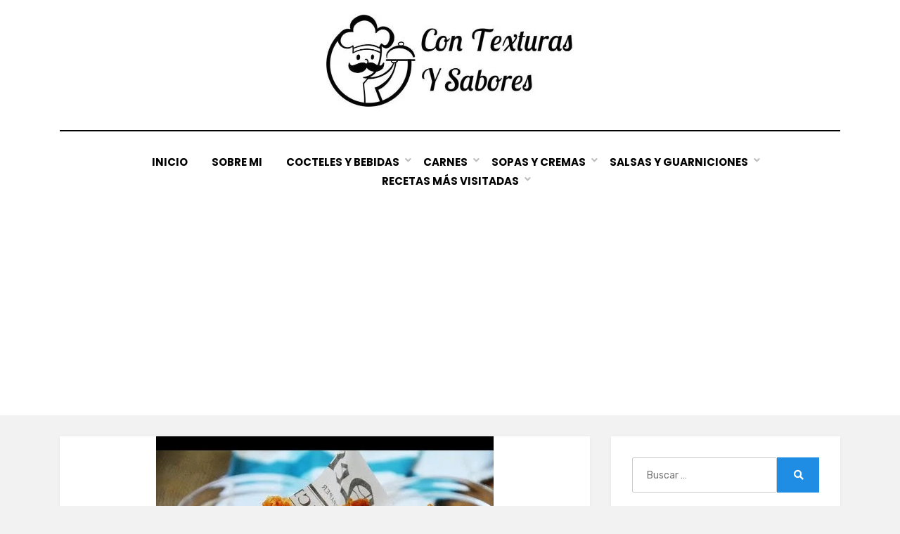

--- FILE ---
content_type: text/html; charset=UTF-8
request_url: https://contexturasysabores.es/aves/receta-de-fingers-de-pollo-crujientes/
body_size: 21415
content:
<!DOCTYPE html>
<html lang="es" prefix="og: https://ogp.me/ns#">
<head>
<meta charset="UTF-8">
<meta name="viewport" content="width=device-width, initial-scale=1.0">
<link rel="profile" href="http://gmpg.org/xfn/11">

<!-- Optimización para motores de búsqueda de Rank Math -  https://rankmath.com/ -->
<title>▷ Receta de Fingers de pollo crujientes | Actualizado enero 2026</title>
<meta name="description" content="➤ Receta de Fingers de pollo crujientes Las hamburguesas de pollo fritas crujientes son un plato básico que encantará a toda la familia. Obtén todos mis"/>
<meta name="robots" content="follow, index, max-snippet:-1, max-video-preview:-1, max-image-preview:large"/>
<link rel="canonical" href="https://contexturasysabores.es/aves/receta-de-fingers-de-pollo-crujientes/" />
<meta property="og:locale" content="es_ES" />
<meta property="og:type" content="article" />
<meta property="og:title" content="▷ Receta de Fingers de pollo crujientes | Actualizado enero 2026" />
<meta property="og:description" content="➤ Receta de Fingers de pollo crujientes Las hamburguesas de pollo fritas crujientes son un plato básico que encantará a toda la familia. Obtén todos mis" />
<meta property="og:url" content="https://contexturasysabores.es/aves/receta-de-fingers-de-pollo-crujientes/" />
<meta property="og:site_name" content="Contexturas y sabores" />
<meta property="article:section" content="Aves" />
<meta property="og:image" content="https://contexturasysabores.es/wp-content/uploads/2024/05/receta-de-fingers-de-pollo-crujientes-Irm5hgAjGtU.jpg" />
<meta property="og:image:secure_url" content="https://contexturasysabores.es/wp-content/uploads/2024/05/receta-de-fingers-de-pollo-crujientes-Irm5hgAjGtU.jpg" />
<meta property="og:image:width" content="480" />
<meta property="og:image:height" content="360" />
<meta property="og:image:alt" content="Receta de Fingers de pollo crujientes" />
<meta property="og:image:type" content="image/jpeg" />
<meta name="twitter:card" content="summary_large_image" />
<meta name="twitter:title" content="▷ Receta de Fingers de pollo crujientes | Actualizado enero 2026" />
<meta name="twitter:description" content="➤ Receta de Fingers de pollo crujientes Las hamburguesas de pollo fritas crujientes son un plato básico que encantará a toda la familia. Obtén todos mis" />
<meta name="twitter:image" content="https://contexturasysabores.es/wp-content/uploads/2024/05/receta-de-fingers-de-pollo-crujientes-Irm5hgAjGtU.jpg" />
<meta name="twitter:label1" content="Escrito por" />
<meta name="twitter:data1" content="María González" />
<meta name="twitter:label2" content="Tiempo de lectura" />
<meta name="twitter:data2" content="5 minutos" />
<!-- /Plugin Rank Math WordPress SEO -->

<link rel='dns-prefetch' href='//fonts.googleapis.com' />
<link rel="alternate" type="application/rss+xml" title="Contextura y sabores &raquo; Feed" href="https://contexturasysabores.es/feed/" />
<link rel="alternate" type="application/rss+xml" title="Contextura y sabores &raquo; Feed de los comentarios" href="https://contexturasysabores.es/comments/feed/" />
<link rel="alternate" title="oEmbed (JSON)" type="application/json+oembed" href="https://contexturasysabores.es/wp-json/oembed/1.0/embed?url=https%3A%2F%2Fcontexturasysabores.es%2Faves%2Freceta-de-fingers-de-pollo-crujientes%2F" />
<link rel="alternate" title="oEmbed (XML)" type="text/xml+oembed" href="https://contexturasysabores.es/wp-json/oembed/1.0/embed?url=https%3A%2F%2Fcontexturasysabores.es%2Faves%2Freceta-de-fingers-de-pollo-crujientes%2F&#038;format=xml" />
<style id='wp-img-auto-sizes-contain-inline-css' type='text/css'>
img:is([sizes=auto i],[sizes^="auto," i]){contain-intrinsic-size:3000px 1500px}
/*# sourceURL=wp-img-auto-sizes-contain-inline-css */
</style>
<style id='wp-emoji-styles-inline-css' type='text/css'>

	img.wp-smiley, img.emoji {
		display: inline !important;
		border: none !important;
		box-shadow: none !important;
		height: 1em !important;
		width: 1em !important;
		margin: 0 0.07em !important;
		vertical-align: -0.1em !important;
		background: none !important;
		padding: 0 !important;
	}
/*# sourceURL=wp-emoji-styles-inline-css */
</style>
<style id='wp-block-library-inline-css' type='text/css'>
:root{--wp-block-synced-color:#7a00df;--wp-block-synced-color--rgb:122,0,223;--wp-bound-block-color:var(--wp-block-synced-color);--wp-editor-canvas-background:#ddd;--wp-admin-theme-color:#007cba;--wp-admin-theme-color--rgb:0,124,186;--wp-admin-theme-color-darker-10:#006ba1;--wp-admin-theme-color-darker-10--rgb:0,107,160.5;--wp-admin-theme-color-darker-20:#005a87;--wp-admin-theme-color-darker-20--rgb:0,90,135;--wp-admin-border-width-focus:2px}@media (min-resolution:192dpi){:root{--wp-admin-border-width-focus:1.5px}}.wp-element-button{cursor:pointer}:root .has-very-light-gray-background-color{background-color:#eee}:root .has-very-dark-gray-background-color{background-color:#313131}:root .has-very-light-gray-color{color:#eee}:root .has-very-dark-gray-color{color:#313131}:root .has-vivid-green-cyan-to-vivid-cyan-blue-gradient-background{background:linear-gradient(135deg,#00d084,#0693e3)}:root .has-purple-crush-gradient-background{background:linear-gradient(135deg,#34e2e4,#4721fb 50%,#ab1dfe)}:root .has-hazy-dawn-gradient-background{background:linear-gradient(135deg,#faaca8,#dad0ec)}:root .has-subdued-olive-gradient-background{background:linear-gradient(135deg,#fafae1,#67a671)}:root .has-atomic-cream-gradient-background{background:linear-gradient(135deg,#fdd79a,#004a59)}:root .has-nightshade-gradient-background{background:linear-gradient(135deg,#330968,#31cdcf)}:root .has-midnight-gradient-background{background:linear-gradient(135deg,#020381,#2874fc)}:root{--wp--preset--font-size--normal:16px;--wp--preset--font-size--huge:42px}.has-regular-font-size{font-size:1em}.has-larger-font-size{font-size:2.625em}.has-normal-font-size{font-size:var(--wp--preset--font-size--normal)}.has-huge-font-size{font-size:var(--wp--preset--font-size--huge)}.has-text-align-center{text-align:center}.has-text-align-left{text-align:left}.has-text-align-right{text-align:right}.has-fit-text{white-space:nowrap!important}#end-resizable-editor-section{display:none}.aligncenter{clear:both}.items-justified-left{justify-content:flex-start}.items-justified-center{justify-content:center}.items-justified-right{justify-content:flex-end}.items-justified-space-between{justify-content:space-between}.screen-reader-text{border:0;clip-path:inset(50%);height:1px;margin:-1px;overflow:hidden;padding:0;position:absolute;width:1px;word-wrap:normal!important}.screen-reader-text:focus{background-color:#ddd;clip-path:none;color:#444;display:block;font-size:1em;height:auto;left:5px;line-height:normal;padding:15px 23px 14px;text-decoration:none;top:5px;width:auto;z-index:100000}html :where(.has-border-color){border-style:solid}html :where([style*=border-top-color]){border-top-style:solid}html :where([style*=border-right-color]){border-right-style:solid}html :where([style*=border-bottom-color]){border-bottom-style:solid}html :where([style*=border-left-color]){border-left-style:solid}html :where([style*=border-width]){border-style:solid}html :where([style*=border-top-width]){border-top-style:solid}html :where([style*=border-right-width]){border-right-style:solid}html :where([style*=border-bottom-width]){border-bottom-style:solid}html :where([style*=border-left-width]){border-left-style:solid}html :where(img[class*=wp-image-]){height:auto;max-width:100%}:where(figure){margin:0 0 1em}html :where(.is-position-sticky){--wp-admin--admin-bar--position-offset:var(--wp-admin--admin-bar--height,0px)}@media screen and (max-width:600px){html :where(.is-position-sticky){--wp-admin--admin-bar--position-offset:0px}}

/*# sourceURL=wp-block-library-inline-css */
</style><style id='global-styles-inline-css' type='text/css'>
:root{--wp--preset--aspect-ratio--square: 1;--wp--preset--aspect-ratio--4-3: 4/3;--wp--preset--aspect-ratio--3-4: 3/4;--wp--preset--aspect-ratio--3-2: 3/2;--wp--preset--aspect-ratio--2-3: 2/3;--wp--preset--aspect-ratio--16-9: 16/9;--wp--preset--aspect-ratio--9-16: 9/16;--wp--preset--color--black: #000000;--wp--preset--color--cyan-bluish-gray: #abb8c3;--wp--preset--color--white: #ffffff;--wp--preset--color--pale-pink: #f78da7;--wp--preset--color--vivid-red: #cf2e2e;--wp--preset--color--luminous-vivid-orange: #ff6900;--wp--preset--color--luminous-vivid-amber: #fcb900;--wp--preset--color--light-green-cyan: #7bdcb5;--wp--preset--color--vivid-green-cyan: #00d084;--wp--preset--color--pale-cyan-blue: #8ed1fc;--wp--preset--color--vivid-cyan-blue: #0693e3;--wp--preset--color--vivid-purple: #9b51e0;--wp--preset--gradient--vivid-cyan-blue-to-vivid-purple: linear-gradient(135deg,rgb(6,147,227) 0%,rgb(155,81,224) 100%);--wp--preset--gradient--light-green-cyan-to-vivid-green-cyan: linear-gradient(135deg,rgb(122,220,180) 0%,rgb(0,208,130) 100%);--wp--preset--gradient--luminous-vivid-amber-to-luminous-vivid-orange: linear-gradient(135deg,rgb(252,185,0) 0%,rgb(255,105,0) 100%);--wp--preset--gradient--luminous-vivid-orange-to-vivid-red: linear-gradient(135deg,rgb(255,105,0) 0%,rgb(207,46,46) 100%);--wp--preset--gradient--very-light-gray-to-cyan-bluish-gray: linear-gradient(135deg,rgb(238,238,238) 0%,rgb(169,184,195) 100%);--wp--preset--gradient--cool-to-warm-spectrum: linear-gradient(135deg,rgb(74,234,220) 0%,rgb(151,120,209) 20%,rgb(207,42,186) 40%,rgb(238,44,130) 60%,rgb(251,105,98) 80%,rgb(254,248,76) 100%);--wp--preset--gradient--blush-light-purple: linear-gradient(135deg,rgb(255,206,236) 0%,rgb(152,150,240) 100%);--wp--preset--gradient--blush-bordeaux: linear-gradient(135deg,rgb(254,205,165) 0%,rgb(254,45,45) 50%,rgb(107,0,62) 100%);--wp--preset--gradient--luminous-dusk: linear-gradient(135deg,rgb(255,203,112) 0%,rgb(199,81,192) 50%,rgb(65,88,208) 100%);--wp--preset--gradient--pale-ocean: linear-gradient(135deg,rgb(255,245,203) 0%,rgb(182,227,212) 50%,rgb(51,167,181) 100%);--wp--preset--gradient--electric-grass: linear-gradient(135deg,rgb(202,248,128) 0%,rgb(113,206,126) 100%);--wp--preset--gradient--midnight: linear-gradient(135deg,rgb(2,3,129) 0%,rgb(40,116,252) 100%);--wp--preset--font-size--small: 13px;--wp--preset--font-size--medium: 20px;--wp--preset--font-size--large: 36px;--wp--preset--font-size--x-large: 42px;--wp--preset--spacing--20: 0.44rem;--wp--preset--spacing--30: 0.67rem;--wp--preset--spacing--40: 1rem;--wp--preset--spacing--50: 1.5rem;--wp--preset--spacing--60: 2.25rem;--wp--preset--spacing--70: 3.38rem;--wp--preset--spacing--80: 5.06rem;--wp--preset--shadow--natural: 6px 6px 9px rgba(0, 0, 0, 0.2);--wp--preset--shadow--deep: 12px 12px 50px rgba(0, 0, 0, 0.4);--wp--preset--shadow--sharp: 6px 6px 0px rgba(0, 0, 0, 0.2);--wp--preset--shadow--outlined: 6px 6px 0px -3px rgb(255, 255, 255), 6px 6px rgb(0, 0, 0);--wp--preset--shadow--crisp: 6px 6px 0px rgb(0, 0, 0);}:where(.is-layout-flex){gap: 0.5em;}:where(.is-layout-grid){gap: 0.5em;}body .is-layout-flex{display: flex;}.is-layout-flex{flex-wrap: wrap;align-items: center;}.is-layout-flex > :is(*, div){margin: 0;}body .is-layout-grid{display: grid;}.is-layout-grid > :is(*, div){margin: 0;}:where(.wp-block-columns.is-layout-flex){gap: 2em;}:where(.wp-block-columns.is-layout-grid){gap: 2em;}:where(.wp-block-post-template.is-layout-flex){gap: 1.25em;}:where(.wp-block-post-template.is-layout-grid){gap: 1.25em;}.has-black-color{color: var(--wp--preset--color--black) !important;}.has-cyan-bluish-gray-color{color: var(--wp--preset--color--cyan-bluish-gray) !important;}.has-white-color{color: var(--wp--preset--color--white) !important;}.has-pale-pink-color{color: var(--wp--preset--color--pale-pink) !important;}.has-vivid-red-color{color: var(--wp--preset--color--vivid-red) !important;}.has-luminous-vivid-orange-color{color: var(--wp--preset--color--luminous-vivid-orange) !important;}.has-luminous-vivid-amber-color{color: var(--wp--preset--color--luminous-vivid-amber) !important;}.has-light-green-cyan-color{color: var(--wp--preset--color--light-green-cyan) !important;}.has-vivid-green-cyan-color{color: var(--wp--preset--color--vivid-green-cyan) !important;}.has-pale-cyan-blue-color{color: var(--wp--preset--color--pale-cyan-blue) !important;}.has-vivid-cyan-blue-color{color: var(--wp--preset--color--vivid-cyan-blue) !important;}.has-vivid-purple-color{color: var(--wp--preset--color--vivid-purple) !important;}.has-black-background-color{background-color: var(--wp--preset--color--black) !important;}.has-cyan-bluish-gray-background-color{background-color: var(--wp--preset--color--cyan-bluish-gray) !important;}.has-white-background-color{background-color: var(--wp--preset--color--white) !important;}.has-pale-pink-background-color{background-color: var(--wp--preset--color--pale-pink) !important;}.has-vivid-red-background-color{background-color: var(--wp--preset--color--vivid-red) !important;}.has-luminous-vivid-orange-background-color{background-color: var(--wp--preset--color--luminous-vivid-orange) !important;}.has-luminous-vivid-amber-background-color{background-color: var(--wp--preset--color--luminous-vivid-amber) !important;}.has-light-green-cyan-background-color{background-color: var(--wp--preset--color--light-green-cyan) !important;}.has-vivid-green-cyan-background-color{background-color: var(--wp--preset--color--vivid-green-cyan) !important;}.has-pale-cyan-blue-background-color{background-color: var(--wp--preset--color--pale-cyan-blue) !important;}.has-vivid-cyan-blue-background-color{background-color: var(--wp--preset--color--vivid-cyan-blue) !important;}.has-vivid-purple-background-color{background-color: var(--wp--preset--color--vivid-purple) !important;}.has-black-border-color{border-color: var(--wp--preset--color--black) !important;}.has-cyan-bluish-gray-border-color{border-color: var(--wp--preset--color--cyan-bluish-gray) !important;}.has-white-border-color{border-color: var(--wp--preset--color--white) !important;}.has-pale-pink-border-color{border-color: var(--wp--preset--color--pale-pink) !important;}.has-vivid-red-border-color{border-color: var(--wp--preset--color--vivid-red) !important;}.has-luminous-vivid-orange-border-color{border-color: var(--wp--preset--color--luminous-vivid-orange) !important;}.has-luminous-vivid-amber-border-color{border-color: var(--wp--preset--color--luminous-vivid-amber) !important;}.has-light-green-cyan-border-color{border-color: var(--wp--preset--color--light-green-cyan) !important;}.has-vivid-green-cyan-border-color{border-color: var(--wp--preset--color--vivid-green-cyan) !important;}.has-pale-cyan-blue-border-color{border-color: var(--wp--preset--color--pale-cyan-blue) !important;}.has-vivid-cyan-blue-border-color{border-color: var(--wp--preset--color--vivid-cyan-blue) !important;}.has-vivid-purple-border-color{border-color: var(--wp--preset--color--vivid-purple) !important;}.has-vivid-cyan-blue-to-vivid-purple-gradient-background{background: var(--wp--preset--gradient--vivid-cyan-blue-to-vivid-purple) !important;}.has-light-green-cyan-to-vivid-green-cyan-gradient-background{background: var(--wp--preset--gradient--light-green-cyan-to-vivid-green-cyan) !important;}.has-luminous-vivid-amber-to-luminous-vivid-orange-gradient-background{background: var(--wp--preset--gradient--luminous-vivid-amber-to-luminous-vivid-orange) !important;}.has-luminous-vivid-orange-to-vivid-red-gradient-background{background: var(--wp--preset--gradient--luminous-vivid-orange-to-vivid-red) !important;}.has-very-light-gray-to-cyan-bluish-gray-gradient-background{background: var(--wp--preset--gradient--very-light-gray-to-cyan-bluish-gray) !important;}.has-cool-to-warm-spectrum-gradient-background{background: var(--wp--preset--gradient--cool-to-warm-spectrum) !important;}.has-blush-light-purple-gradient-background{background: var(--wp--preset--gradient--blush-light-purple) !important;}.has-blush-bordeaux-gradient-background{background: var(--wp--preset--gradient--blush-bordeaux) !important;}.has-luminous-dusk-gradient-background{background: var(--wp--preset--gradient--luminous-dusk) !important;}.has-pale-ocean-gradient-background{background: var(--wp--preset--gradient--pale-ocean) !important;}.has-electric-grass-gradient-background{background: var(--wp--preset--gradient--electric-grass) !important;}.has-midnight-gradient-background{background: var(--wp--preset--gradient--midnight) !important;}.has-small-font-size{font-size: var(--wp--preset--font-size--small) !important;}.has-medium-font-size{font-size: var(--wp--preset--font-size--medium) !important;}.has-large-font-size{font-size: var(--wp--preset--font-size--large) !important;}.has-x-large-font-size{font-size: var(--wp--preset--font-size--x-large) !important;}
/*# sourceURL=global-styles-inline-css */
</style>

<style id='classic-theme-styles-inline-css' type='text/css'>
/*! This file is auto-generated */
.wp-block-button__link{color:#fff;background-color:#32373c;border-radius:9999px;box-shadow:none;text-decoration:none;padding:calc(.667em + 2px) calc(1.333em + 2px);font-size:1.125em}.wp-block-file__button{background:#32373c;color:#fff;text-decoration:none}
/*# sourceURL=/wp-includes/css/classic-themes.min.css */
</style>
<link rel='stylesheet' id='toc-screen-css' href='https://contexturasysabores.es/wp-content/plugins/table-of-contents-plus/screen.min.css?ver=2411.1' type='text/css' media='all' />
<link rel='stylesheet' id='amphibious-bootstrap-grid-css' href='https://contexturasysabores.es/wp-content/themes/amphibious/css/bootstrap-grid.css?ver=6.9' type='text/css' media='all' />
<link rel='stylesheet' id='font-awesome-5-css' href='https://contexturasysabores.es/wp-content/themes/amphibious/css/fontawesome-all.css?ver=6.9' type='text/css' media='all' />
<link rel='stylesheet' id='amphibious-fonts-css' href='https://fonts.googleapis.com/css?family=Poppins%3A400%2C400i%2C700%2C700i%7CRubik%3A400%2C400i%2C700%2C700i&#038;subset=latin%2Clatin-ext' type='text/css' media='all' />
<link rel='stylesheet' id='amphibious-style-css' href='https://contexturasysabores.es/wp-content/themes/amphibious/style.css?ver=6.9' type='text/css' media='all' />
<style id='amphibious-style-inline-css' type='text/css'>
.archive-title-control { clip: rect(1px, 1px, 1px, 1px); position: absolute; }
/*# sourceURL=amphibious-style-inline-css */
</style>
<link rel='stylesheet' id='aawp-css' href='https://contexturasysabores.es/wp-content/plugins/aawp/assets/dist/css/main.css?ver=3.18.2' type='text/css' media='all' />
<script type="text/javascript" src="https://contexturasysabores.es/wp-content/plugins/related-posts-thumbnails/assets/js/front.min.js?ver=4.3.1" id="rpt_front_style-js"></script>
<script type="text/javascript" src="https://contexturasysabores.es/wp-includes/js/jquery/jquery.min.js?ver=3.7.1" id="jquery-core-js"></script>
<script type="text/javascript" src="https://contexturasysabores.es/wp-includes/js/jquery/jquery-migrate.min.js?ver=3.4.1" id="jquery-migrate-js"></script>
<script type="text/javascript" src="https://contexturasysabores.es/wp-content/plugins/related-posts-thumbnails/assets/js/lazy-load.js?ver=4.3.1" id="rpt-lazy-load-js"></script>
<link rel="https://api.w.org/" href="https://contexturasysabores.es/wp-json/" /><link rel="alternate" title="JSON" type="application/json" href="https://contexturasysabores.es/wp-json/wp/v2/posts/45076" /><link rel="EditURI" type="application/rsd+xml" title="RSD" href="https://contexturasysabores.es/xmlrpc.php?rsd" />
<meta name="generator" content="WordPress 6.9" />
<link rel='shortlink' href='https://contexturasysabores.es/?p=45076' />
<style type="text/css">.aawp .aawp-tb__row--highlight{background-color:#256aaf;}.aawp .aawp-tb__row--highlight{color:#256aaf;}.aawp .aawp-tb__row--highlight a{color:#256aaf;}</style><!-- Google tag (gtag.js) -->
<script async src="https://www.googletagmanager.com/gtag/js?id=G-19QJJ8SFK2"></script>
<script>
  window.dataLayer = window.dataLayer || [];
  function gtag(){dataLayer.push(arguments);}
  gtag('js', new Date());

  gtag('config', 'G-19QJJ8SFK2');
</script>
<script async src="https://pagead2.googlesyndication.com/pagead/js/adsbygoogle.js?client=ca-pub-3506594421931872"
     crossorigin="anonymous"></script>
        <style>
            #related_posts_thumbnails li {
                border-right: 1px solid #dddddd;
                background-color: #ffffff            }

            #related_posts_thumbnails li:hover {
                background-color: #eeeeee;
            }

            .relpost_content {
                font-size: 12px;
                color: #333333;
            }

            .relpost-block-single {
                background-color: #ffffff;
                border-right: 1px solid #dddddd;
                border-left: 1px solid #dddddd;
                margin-right: -1px;
            }

            .relpost-block-single:hover {
                background-color: #eeeeee;
            }
        </style>

        
	
		<style type="text/css">
			.site-title,
		.site-description {
			clip: rect(1px, 1px, 1px, 1px);
			position: absolute;
			visibility: hidden;
		}
		</style>

<link rel="icon" href="https://contexturasysabores.es/wp-content/uploads/2022/12/cropped-a1iqs-dvpia-32x32.png" sizes="32x32" />
<link rel="icon" href="https://contexturasysabores.es/wp-content/uploads/2022/12/cropped-a1iqs-dvpia-192x192.png" sizes="192x192" />
<link rel="apple-touch-icon" href="https://contexturasysabores.es/wp-content/uploads/2022/12/cropped-a1iqs-dvpia-180x180.png" />
<meta name="msapplication-TileImage" content="https://contexturasysabores.es/wp-content/uploads/2022/12/cropped-a1iqs-dvpia-270x270.png" />
</head>
<body class="wp-singular post-template-default single single-post postid-45076 single-format-standard wp-custom-logo wp-theme-amphibious aawp-custom has-wide-layout has-right-sidebar">
<div id="page" class="site-wrapper site">
	<a class="skip-link screen-reader-text" href="#content">Saltar al contenido</a>

	
<header id="masthead" class="site-header">
	<div class="container">
		<div class="row">
			<div class="col">

				<div class="site-header-inside-wrapper">
					
<div class="site-branding-wrapper">
	<div class="site-logo-wrapper"><a href="https://contexturasysabores.es/" class="custom-logo-link" rel="home"><img width="384" height="135" src="https://contexturasysabores.es/wp-content/uploads/2023/01/cropped-cropped-cropped-Captura-de-pantalla-2023-01-09-a-las-12.12.23-6-1-1.jpg" class="custom-logo" alt="Contextura y sabores" decoding="async" fetchpriority="high" /></a></div>
	<div class="site-branding">
					<p class="site-title"><a href="https://contexturasysabores.es/" title="Contextura y sabores" rel="home">Contextura y sabores</a></p>
		
				<p class="site-description">
			El blog más completo sobre recetas de cocina		</p>
			</div>
</div><!-- .site-branding-wrapper -->

<nav id="site-navigation" class="main-navigation">
	<div class="main-navigation-inside">
		<div class="toggle-menu-wrapper">
			<a href="#header-menu-responsive" title="Menú" class="toggle-menu-control">
				<span class="toggle-menu-label">Menú</span>
			</a>
		</div>

		<div class="site-header-menu-wrapper site-header-menu-responsive-wrapper"><ul id="menu-1" class="site-header-menu site-header-menu-responsive"><li id="menu-item-30" class="menu-item menu-item-type-custom menu-item-object-custom menu-item-30"><a href="/">Inicio</a></li>
<li id="menu-item-31" class="menu-item menu-item-type-post_type menu-item-object-page menu-item-31"><a href="https://contexturasysabores.es/sobre-mi/">Sobre mi</a></li>
<li id="menu-item-7034" class="menu-item menu-item-type-taxonomy menu-item-object-category menu-item-has-children menu-item-7034"><a href="https://contexturasysabores.es/cocteles-y-bebidas/">Cocteles y Bebidas</a>
<ul class="sub-menu">
	<li id="menu-item-10592" class="menu-item menu-item-type-post_type menu-item-object-post menu-item-10592"><a href="https://contexturasysabores.es/cocteles-y-bebidas/ponche-crema-sin-huevo/">Ponche crema sin huevo</a></li>
	<li id="menu-item-10594" class="menu-item menu-item-type-post_type menu-item-object-post menu-item-10594"><a href="https://contexturasysabores.es/cocteles-y-bebidas/champurrado-tradicional-mexicano/">Champurrado tradicional mexicano</a></li>
	<li id="menu-item-10595" class="menu-item menu-item-type-post_type menu-item-object-post menu-item-10595"><a href="https://contexturasysabores.es/cocteles-y-bebidas/ponche-crema-venezolano/">Ponche crema venezolano</a></li>
	<li id="menu-item-10597" class="menu-item menu-item-type-post_type menu-item-object-post menu-item-10597"><a href="https://contexturasysabores.es/cocteles-y-bebidas/licor-de-grosella-con-vainilla/">Licor de grosella con vainilla</a></li>
</ul>
</li>
<li id="menu-item-7035" class="menu-item menu-item-type-taxonomy menu-item-object-category menu-item-has-children menu-item-7035"><a href="https://contexturasysabores.es/carnes/">Carnes</a>
<ul class="sub-menu">
	<li id="menu-item-10598" class="menu-item menu-item-type-post_type menu-item-object-post menu-item-10598"><a href="https://contexturasysabores.es/carnes/receta-de-codillo-de-cerdo-al-horno-con-salsa/">Receta de Codillo de cerdo al horno con salsa</a></li>
	<li id="menu-item-10599" class="menu-item menu-item-type-post_type menu-item-object-post menu-item-10599"><a href="https://contexturasysabores.es/carnes/receta-de-chinchulines-al-horno/">Receta de Chinchulines al horno</a></li>
	<li id="menu-item-10600" class="menu-item menu-item-type-post_type menu-item-object-post menu-item-10600"><a href="https://contexturasysabores.es/carnes/receta-de-solomillos-al-whisky/">Receta de Solomillos al Whisky</a></li>
	<li id="menu-item-10601" class="menu-item menu-item-type-post_type menu-item-object-post menu-item-10601"><a href="https://contexturasysabores.es/carnes/receta-de-costillas-de-res-con-patatas-fritas/">Receta de Costillas de res con patatas fritas</a></li>
</ul>
</li>
<li id="menu-item-7036" class="menu-item menu-item-type-taxonomy menu-item-object-category menu-item-has-children menu-item-7036"><a href="https://contexturasysabores.es/sopas-y-cremas/">Sopas y Cremas</a>
<ul class="sub-menu">
	<li id="menu-item-10602" class="menu-item menu-item-type-post_type menu-item-object-post menu-item-10602"><a href="https://contexturasysabores.es/sopas-y-cremas/receta-de-sopa-depurativa-adelgazante/">Receta de Sopa depurativa adelgazante</a></li>
	<li id="menu-item-10603" class="menu-item menu-item-type-post_type menu-item-object-post menu-item-10603"><a href="https://contexturasysabores.es/sopas-y-cremas/receta-de-sopa-de-alitas-de-pollo/">Receta de Sopa de alitas de pollo</a></li>
	<li id="menu-item-10604" class="menu-item menu-item-type-post_type menu-item-object-post menu-item-10604"><a href="https://contexturasysabores.es/sopas-y-cremas/receta-de-crema-de-calabaza-light/">Receta de Crema de calabaza light</a></li>
	<li id="menu-item-10605" class="menu-item menu-item-type-post_type menu-item-object-post menu-item-10605"><a href="https://contexturasysabores.es/sopas-y-cremas/receta-de-sopa-de-cebolla-casera/">Receta de Sopa de cebolla casera</a></li>
</ul>
</li>
<li id="menu-item-7037" class="menu-item menu-item-type-taxonomy menu-item-object-category menu-item-has-children menu-item-7037"><a href="https://contexturasysabores.es/salsas-y-guarniciones/">Salsas y Guarniciones</a>
<ul class="sub-menu">
	<li id="menu-item-10606" class="menu-item menu-item-type-post_type menu-item-object-post menu-item-10606"><a href="https://contexturasysabores.es/salsas-y-guarniciones/receta-de-original-salsa-genovesa/">Receta de Original Salsa Genovesa</a></li>
	<li id="menu-item-10607" class="menu-item menu-item-type-post_type menu-item-object-post menu-item-10607"><a href="https://contexturasysabores.es/salsas-y-guarniciones/receta-de-salsa-de-algas/">Receta de Salsa de algas</a></li>
	<li id="menu-item-10608" class="menu-item menu-item-type-post_type menu-item-object-post menu-item-10608"><a href="https://contexturasysabores.es/salsas-y-guarniciones/receta-de-salsa-albufera/">Receta de Salsa albufera</a></li>
	<li id="menu-item-10609" class="menu-item menu-item-type-post_type menu-item-object-post menu-item-10609"><a href="https://contexturasysabores.es/salsas-y-guarniciones/receta-de-salsa-de-champinones-para-pasta/">Receta de Salsa de champiñones para pasta</a></li>
</ul>
</li>
<li id="menu-item-7038" class="menu-item menu-item-type-custom menu-item-object-custom menu-item-has-children menu-item-7038"><a href="#">Recetas más visitadas</a>
<ul class="sub-menu">
	<li id="menu-item-7039" class="menu-item menu-item-type-custom menu-item-object-custom menu-item-7039"><a href="https://contexturasysabores.es/otros/tartaletas-de-queso-untar-y-pimiento-de-piquillo/">Tarta de queso y pimiento de piquillo</a></li>
	<li id="menu-item-7040" class="menu-item menu-item-type-custom menu-item-object-custom menu-item-7040"><a href="https://contexturasysabores.es/otros/patatas-al-ajillo-con-sepia-a-la-gallega/">Patas al ajillo con sepia a la gallega</a></li>
	<li id="menu-item-7041" class="menu-item menu-item-type-custom menu-item-object-custom menu-item-7041"><a href="https://contexturasysabores.es/otros/morcon-blanco-con-texturas-y-sabores/">Morcon Blanco</a></li>
	<li id="menu-item-7042" class="menu-item menu-item-type-custom menu-item-object-custom menu-item-7042"><a href="https://contexturasysabores.es/otros/el-cafe-asiatico-su-historia/">Historia del cafe asiatico</a></li>
</ul>
</li>
</ul></div>	</div><!-- .main-navigation-inside -->
</nav><!-- .main-navigation -->
				</div><!-- .site-header-inside-wrapper -->

			</div><!-- .col -->
		</div><!-- .row -->
	</div><!-- .container -->
</header><!-- #masthead -->

	<div id="content" class="site-content">

	<div class="site-content-inside">
		<div class="container">
			<div class="row">

				<div id="primary" class="content-area col-16 col-sm-16 col-md-16 col-lg-11 col-xl-11 col-xxl-11">
					<main id="main" class="site-main">

						<div id="post-wrapper" class="post-wrapper post-wrapper-single post-wrapper-single-post">
												
							
<div class="post-wrapper-hentry">
	<article id="post-45076" class="post-45076 post type-post status-publish format-standard has-post-thumbnail hentry category-aves has-post-thumbnail-archive">
		<div class="post-content-wrapper post-content-wrapper-single post-content-wrapper-single-post">

			<div class="entry-image-wrapper-single"><figure class="post-thumbnail"><div class="bialty-container"><img width="480" height="360" src="https://contexturasysabores.es/wp-content/uploads/2024/05/receta-de-fingers-de-pollo-crujientes-Irm5hgAjGtU.jpg" class="img-featured img-responsive wp-post-image" alt="Receta de Fingers de pollo crujientes" decoding="async" title="Receta de Fingers de pollo crujientes 1"></div>
</figure></div>
			<div class="entry-data-wrapper">
				<div class="entry-header-wrapper">
					<header class="entry-header">
						<h1 class="entry-title">Receta de Fingers de pollo crujientes</h1>					</header><!-- .entry-header -->

					<div class="entry-meta entry-meta-header-after">
						<span class="byline entry-meta-icon">por <span class="author vcard"><a class="entry-author-link url fn n" href="https://contexturasysabores.es/author/admin/" rel="author"><span class="entry-author-name">María González</span></a></span></span><span class="posted-on entry-meta-icon"><span class="screen-reader-text">Publicada el</span><a href="https://contexturasysabores.es/aves/receta-de-fingers-de-pollo-crujientes/" rel="bookmark"><time class="entry-date published updated" datetime="2024-05-15T13:27:20+02:00">15/05/2024</time></a></span>					</div><!-- .entry-meta -->
				</div><!-- .entry-header-wrapper -->

				<div class="entry-content">
					<div class="bialty-container"><div itemscope itemtype="https://schema.org/FAQPage">
<h2>Receta de hamburguesa de pollo crujiente</h2>
<p>Las hamburguesas de pollo fritas crujientes son un plato b&aacute;sico que encantar&aacute; a toda la familia. Obt&eacute;n todos mis consejos para hacer esa corteza crujiente que anhelas, sazonar como un profesional (y atajos si no sabes c&oacute;mo), y fr&iacute;elas como si &ldquo;sart&eacute;n de hierro fundido&rdquo; fuera tu segundo nombre.</p>
<p>Mis tenders de pollo frito crujiente no llevan suero de leche, pero si quieres mojar los tuyos en un poco antes de pasarlos por la primera ronda de harina, puedes hacerlo. Yo no lo hice aqu&iacute; porque consigo la mejor corteza con huevo y harina.</p>
<p>Puedes hacer que tu familia sea la m&aacute;s insana de la cuadra. Quiero decir, piensa en ello: donuts, pepinillos, Twinkies, pasteles de embudo. Oh hombre. Pasteles de embudo. S&oacute;lo estoy mirando hacia fuera para sus mejores intereses aqu&iacute;.</p>
<p>Hemos hecho todo lo posible para garantizar que la exactitud de toda la informaci&oacute;n del sitio web ha sido comprobada. No garantizamos los resultados que obtendr&aacute; al utilizar la informaci&oacute;n proporcionada en el sitio web.</p>
<p>El Sitio Web declina toda responsabilidad por da&ntilde;os incidentales o consecuentes y no asume responsabilidad alguna por cualquier p&eacute;rdida o da&ntilde;o sufrido por cualquier persona como resultado del uso de la informaci&oacute;n proporcionada en el Sitio Web. El Sitio Web no asume ni se hace responsable de ninguna p&eacute;rdida o da&ntilde;o sufrido como resultado del uso de cualquier informaci&oacute;n encontrada en el Sitio Web.</p>
<div style="float: none;clear: both;width: 100%;position: relative;padding-bottom: 68%;padding-top: 25px;height: 0;"><iframe style="position: absolute; top: 0; left: 0; width: 100%;height: 100%;" src="https://www.youtube.com/embed/Irm5hgAjGtU" frameborder="0" allowfullscreen="allowfullscreen"></iframe></div>
<p></p>
<div itemscope itemprop="mainEntity" itemtype="https://schema.org/Question">
<h2 itemprop="name">&iquest;Cu&aacute;l es el secreto de la piel crujiente del pollo?</h2>
<div itemscope itemprop="acceptedAnswer" itemtype="https://schema.org/Answer">
<div itemprop="text">
<p>Tambi&eacute;n puedes conseguir una buena corteza en el pollo si lo pones en el horno: sigue tu receta o calienta el horno a una temperatura de entre 400&deg; y 450&deg;F, coloca una rejilla en el tercio superior (la parte m&aacute;s caliente) del horno y mete una bandeja con trozos de pollo con la piel hacia arriba. La piel estar&aacute; crujiente cuando el pollo est&eacute; bien cocido.</p>
</div>
</div>
</div>
<div itemscope itemprop="mainEntity" itemtype="https://schema.org/Question">
<h2 itemprop="name">&iquest;C&oacute;mo se hacen unas crujientes croquetas de pollo?</h2>
<div itemscope itemprop="acceptedAnswer" itemtype="https://schema.org/Answer">
<div itemprop="text">
<p>En primer lugar, precaliente el horno a 400 grados Fahrenheit. A continuaci&oacute;n, coloca los filetes de pollo [1] sobre una rejilla de alambre colocada encima de una bandeja para hornear. Esto ayudar&aacute; a que queden crujientes por todos lados.</p>
<div style="clear:both; margin-top:0em; margin-bottom:1em;"><a href="https://contexturasysabores.es/aves/receta-de-tamales-colados/" target="_blank" rel="dofollow" class="ucb8623a79b38ea060b9691dff684653e"><!-- INLINE RELATED POSTS 1/3 //--><style> .ucb8623a79b38ea060b9691dff684653e { padding:0px; margin: 0; padding-top:1em!important; padding-bottom:1em!important; width:100%; display: block; font-weight:bold; background-color:inherit; border:0!important; border-left:4px solid inherit!important; text-decoration:none; } .ucb8623a79b38ea060b9691dff684653e:active, .ucb8623a79b38ea060b9691dff684653e:hover { opacity: 1; transition: opacity 250ms; webkit-transition: opacity 250ms; text-decoration:none; } .ucb8623a79b38ea060b9691dff684653e { transition: background-color 250ms; webkit-transition: background-color 250ms; opacity: 1; transition: opacity 250ms; webkit-transition: opacity 250ms; } .ucb8623a79b38ea060b9691dff684653e .ctaText { font-weight:bold; color:inherit; text-decoration:none; font-size: 16px; } .ucb8623a79b38ea060b9691dff684653e .postTitle { color:inherit; text-decoration: underline!important; font-size: 16px; } .ucb8623a79b38ea060b9691dff684653e:hover .postTitle { text-decoration: underline!important; } </style><div style="padding-left:1em; padding-right:1em;"><span class="ctaText"></span>&nbsp; <span class="postTitle">Receta de Tamales colados</span></div></a></div></div>
</div>
</div>
<div itemscope itemprop="mainEntity" itemtype="https://schema.org/Question">
<h2 itemprop="name">&iquest;El pollo queda m&aacute;s crujiente con mantequilla o con aceite?</h2>
<div itemscope itemprop="acceptedAnswer" itemtype="https://schema.org/Answer">
<div itemprop="text">
<p>&ldquo;La gente pone mantequilla en la piel del pollo con la idea de que va a ayudar a que quede crujiente, pero no es as&iacute;&rdquo;, lamenta. &ldquo;Ayuda a que la piel se dore porque los s&oacute;lidos de la mantequilla se doran, pero no la hace m&aacute;s crujiente&rdquo;. En su lugar, recomienda utilizar aceite vegetal despu&eacute;s de secar bien el ave.</p>
</div>
</div>
</div>
<div style="float: none;clear: both;width: 100%;position: relative;padding-bottom: 68%;padding-top: 25px;height: 0;"><iframe style="position: absolute; top: 0; left: 0; width: 100%;height: 100%;" src="https://www.youtube.com/embed/RV_JYs7s3ck" frameborder="0" allowfullscreen="allowfullscreen"></iframe></div>
<p></p>
<h3>Crujiente y tierno pollo frito obertshausen</h3>
<p>&iexcl;Estas crujientes tiras de pollo al horno cambian la vida! El secreto para conseguir un pollo empanado al horno realmente dorado y crujiente es tostar primero el pan rallado en el horno. Bono: &iexcl;No te ensucies los dedos con mi r&aacute;pida t&eacute;cnica de empanado!</p>
<p>No hay una historia que me haga sentir bien detr&aacute;s de estas crujientes Terneras de Pollo al Horno. Sencillamente, todav&iacute;a no he encontrado nada frito que no me guste, pero a) mi cintura no puede permitirse un plato de verdad cada vez que me apetece; y b) reservo la fritura para &ldquo;ocasiones especiales&rdquo;. Porque&hellip; bueno, ya sabes.</p>
<p>V&iacute;deo de la receta arriba. Unas hermosas y crujientes tiras de pollo al horno. El truco est&aacute; en tostar el pan rallado antes de rebozar el pollo. Vea las notas de la receta para la salsa de miel y mostaza.</p>
<p>Notas de la receta:1. El panko es pan rallado japon&eacute;s de mayor tama&ntilde;o que el pan rallado normal. Hoy en d&iacute;a est&aacute;n disponibles en los principales supermercados, normalmente en la secci&oacute;n asi&aacute;tica, y cuestan s&oacute;lo una fracci&oacute;n m&aacute;s que el pan rallado normal.</p>
<p>SALSA RANCHERA:  Mezcle 1/4 de taza de mayonesa (preferiblemente de huevo entero) y nata agria, 2 cucharadas de leche, 1 cucharadita de zumo de lim&oacute;n o vinagre blanco, 1/4 de cucharadita de perejil o eneldo seco, eneldo seco, cebollino fresco seco (Nota a), ajo en polvo, 1/8 de cucharadita de sal y pimienta negra.</p>
<div style="clear:both; margin-top:0em; margin-bottom:1em;"><a href="https://contexturasysabores.es/aves/receta-de-pato-rustido/" target="_blank" rel="dofollow" class="uca4fc31c3aabe350d05744d3fbf5e101"><!-- INLINE RELATED POSTS 2/3 //--><style> .uca4fc31c3aabe350d05744d3fbf5e101 { padding:0px; margin: 0; padding-top:1em!important; padding-bottom:1em!important; width:100%; display: block; font-weight:bold; background-color:inherit; border:0!important; border-left:4px solid inherit!important; text-decoration:none; } .uca4fc31c3aabe350d05744d3fbf5e101:active, .uca4fc31c3aabe350d05744d3fbf5e101:hover { opacity: 1; transition: opacity 250ms; webkit-transition: opacity 250ms; text-decoration:none; } .uca4fc31c3aabe350d05744d3fbf5e101 { transition: background-color 250ms; webkit-transition: background-color 250ms; opacity: 1; transition: opacity 250ms; webkit-transition: opacity 250ms; } .uca4fc31c3aabe350d05744d3fbf5e101 .ctaText { font-weight:bold; color:inherit; text-decoration:none; font-size: 16px; } .uca4fc31c3aabe350d05744d3fbf5e101 .postTitle { color:inherit; text-decoration: underline!important; font-size: 16px; } .uca4fc31c3aabe350d05744d3fbf5e101:hover .postTitle { text-decoration: underline!important; } </style><div style="padding-left:1em; padding-right:1em;"><span class="ctaText"></span>&nbsp; <span class="postTitle">Receta de Pato rustido</span></div></a></div><h3>Chicken tenders rezept</h3>
<p>Puede que el pollo frito sea la forma favorita de consumir carne de ave, pero un trozo de pollo asado con piel crujiente le sigue de cerca. Aunque apreciamos la comodidad de utilizar un pollo de charcuter&iacute;a para preparar ensaladas de pollo y guisos, no hay nada mejor que el crujiente, sabroso y jugoso pollo con piel reci&eacute;n asado. &iquest;C&oacute;mo se consigue esa piel crujiente en lugar de un desastre empapado y poco apetecible? Sigue leyendo para descubrir el secreto de la piel crujiente del pollo.</p>
<p>La piel del pollo debe estar seca para que quede crujiente al cocinarla. Tanto si enjuaga el pollo antes de prepararlo como si no, debe asegurarse de que la piel est&eacute; lo m&aacute;s seca posible. Despu&eacute;s de sacar el pollo del envase (y lavarlo, si es su m&eacute;todo preferido) seque cada pieza con toallitas de papel. Aseg&uacute;rese de secar tambi&eacute;n el interior de la cavidad si va a cocinar un pollo entero. Para que la piel se seque a&uacute;n m&aacute;s, guarde el pollo destapado en el frigor&iacute;fico; lo ideal es toda la noche, pero incluso una hora ayuda a deshidratar la piel.</p>
<p>Las piezas de pollo a menudo se amontonan en sus paquetes durante el transporte y la manipulaci&oacute;n, y las pieles se apelmazan. Antes de cocinar, aseg&uacute;rese de que cada pieza de pollo est&aacute; cubierta de piel; t&eacute;nsela bien por los muslos, las pechugas e incluso el ave entera y suj&eacute;tela con un palillo, si es necesario. Cubrir el pollo con piel evita que la carne quede demasiado expuesta al calor y se seque (queremos que se seque la piel, no la carne). En este punto, unte el pollo con aceite de canola o de oliva virgen extra y espolvoree las especias que desee, es decir, sal, pimienta, chile en polvo, piment&oacute;n, etc.</p>
<h3>Pollo crujiente rezept</h3>
<p>Ir a la recetaPechugas de pollo deshuesadas, crujientes y con una capa dorada. No se necesita ning&uacute;n utensilio especial y est&aacute;n listas en menos de 15 minutos. Son deliciosas mojadas en su salsa favorita. Pollo frito f&aacute;cil y familiar que es 100 veces mejor que cualquier comida para llevar.</p>
<div style="clear:both; margin-top:0em; margin-bottom:1em;"><a href="https://contexturasysabores.es/aves/receta-de-conejo-guisado-con-uvas-y-patatas/" target="_blank" rel="dofollow" class="u4ed12878334a73c8de307343be040f66"><!-- INLINE RELATED POSTS 3/3 //--><style> .u4ed12878334a73c8de307343be040f66 { padding:0px; margin: 0; padding-top:1em!important; padding-bottom:1em!important; width:100%; display: block; font-weight:bold; background-color:inherit; border:0!important; border-left:4px solid inherit!important; text-decoration:none; } .u4ed12878334a73c8de307343be040f66:active, .u4ed12878334a73c8de307343be040f66:hover { opacity: 1; transition: opacity 250ms; webkit-transition: opacity 250ms; text-decoration:none; } .u4ed12878334a73c8de307343be040f66 { transition: background-color 250ms; webkit-transition: background-color 250ms; opacity: 1; transition: opacity 250ms; webkit-transition: opacity 250ms; } .u4ed12878334a73c8de307343be040f66 .ctaText { font-weight:bold; color:inherit; text-decoration:none; font-size: 16px; } .u4ed12878334a73c8de307343be040f66 .postTitle { color:inherit; text-decoration: underline!important; font-size: 16px; } .u4ed12878334a73c8de307343be040f66:hover .postTitle { text-decoration: underline!important; } </style><div style="padding-left:1em; padding-right:1em;"><span class="ctaText"></span>&nbsp; <span class="postTitle">Receta de Conejo guisado con uvas y patatas</span></div></a></div><p>Antes, cuando se me antojaba pollo frito crujiente, llamaba al restaurante grasiento m&aacute;s cercano. El contenido poco crujiente de la bolsa de comida para llevar siempre ha sido poco satisfactorio. Por eso, he aprendido que no hay nada mejor que la comodidad y la conveniencia de unas r&aacute;pidas tiras de pollo crujientes hechas en casa con mis salsas favoritas. Despu&eacute;s de probar esta receta infalible de 20 minutos, definitivamente estar&aacute;s de acuerdo.</p>
<p>Fre&iacute;r tiene la mala reputaci&oacute;n de ser una tarea intimidante. Pero, &iexcl;realmente es tan sencillo! Tener una olla grande y un term&oacute;metro de dulces para temperaturas exactas ayuda. Yo no uso term&oacute;metro. Echa un trocito de pan en el aceite caliente y comprueba si chisporrotea y se dora r&aacute;pidamente. Ah&iacute; tienes la respuesta a la temperatura perfecta del aceite para fre&iacute;r pollo sin defectos o cualquier otro plato frito.</p>
</div>
<!-- relpost-thumb-wrapper --><div class="relpost-thumb-wrapper"><!-- filter-class --><div class="relpost-thumb-container"><style>.relpost-block-single-image, .relpost-post-image { margin-bottom: 10px; }</style><h4>Relacionados</h4><div style="clear: both"></div><div style="clear: both"></div><!-- relpost-block-container --><div class="relpost-block-container relpost-block-column-layout" style="--relposth-columns: 3;--relposth-columns_t: 2; --relposth-columns_m: 2"><a href="https://contexturasysabores.es/aves/receta-de-ave-con-cerveza/" class="relpost-block-single"><div class="relpost-custom-block-single"><div class="relpost-block-single-image rpt-lazyload" aria-hidden="true" role="img" data-bg="https://contexturasysabores.es/wp-content/uploads/2023/01/yDRHa7UulFA-150x150.jpg" style="background: transparent no-repeat scroll 0% 0%; width: 150px; height: 150px; aspect-ratio: 1/1;"></div><div class="relpost-block-single-text" style="height: 75px;font-family: Arial;  font-size: 12px;  color: #333333;"><h2 class="relpost_card_title">Receta de Ave con cerveza</h2></div></div></a><a href="https://contexturasysabores.es/aves/receta-de-pollo-con-especias-a-la-plancha/" class="relpost-block-single"><div class="relpost-custom-block-single"><div class="relpost-block-single-image rpt-lazyload" aria-hidden="true" role="img" data-bg="https://contexturasysabores.es/wp-content/uploads/2023/03/InEqTg_7AI-150x150.jpg" style="background: transparent no-repeat scroll 0% 0%; width: 150px; height: 150px; aspect-ratio: 1/1;"></div><div class="relpost-block-single-text" style="height: 75px;font-family: Arial;  font-size: 12px;  color: #333333;"><h2 class="relpost_card_title">Receta de Pollo con especias a la plancha</h2></div></div></a><a href="https://contexturasysabores.es/aves/receta-de-pavo-relleno-de-frutas-y-nueces/" class="relpost-block-single"><div class="relpost-custom-block-single"><div class="relpost-block-single-image rpt-lazyload" aria-hidden="true" role="img" data-bg="https://contexturasysabores.es/wp-content/uploads/2023/03/atdlyzu0RLg-150x150.jpg" style="background: transparent no-repeat scroll 0% 0%; width: 150px; height: 150px; aspect-ratio: 1/1;"></div><div class="relpost-block-single-text" style="height: 75px;font-family: Arial;  font-size: 12px;  color: #333333;"><h2 class="relpost_card_title">Receta de Pavo relleno de frutas y nueces</h2></div></div></a><a href="https://contexturasysabores.es/aves/receta-de-pollo-en-salsa-de-almendras/" class="relpost-block-single"><div class="relpost-custom-block-single"><div class="relpost-block-single-image rpt-lazyload" aria-hidden="true" role="img" data-bg="https://contexturasysabores.es/wp-content/uploads/2023/01/pEbA8QarOFc-150x150.jpg" style="background: transparent no-repeat scroll 0% 0%; width: 150px; height: 150px; aspect-ratio: 1/1;"></div><div class="relpost-block-single-text" style="height: 75px;font-family: Arial;  font-size: 12px;  color: #333333;"><h2 class="relpost_card_title">Receta de Pollo en salsa de almendras</h2></div></div></a><a href="https://contexturasysabores.es/aves/receta-de-dedos-de-pollo-rebozados-en-panko/" class="relpost-block-single"><div class="relpost-custom-block-single"><div class="relpost-block-single-image rpt-lazyload" aria-hidden="true" role="img" data-bg="https://contexturasysabores.es/wp-content/uploads/2023/02/Ow4t5cW0QK8-150x150.jpg" style="background: transparent no-repeat scroll 0% 0%; width: 150px; height: 150px; aspect-ratio: 1/1;"></div><div class="relpost-block-single-text" style="height: 75px;font-family: Arial;  font-size: 12px;  color: #333333;"><h2 class="relpost_card_title">Receta de Dedos de pollo rebozados en panko</h2></div></div></a><a href="https://contexturasysabores.es/aves/receta-de-espirales-de-pechuga-rellenas-de-rosas/" class="relpost-block-single"><div class="relpost-custom-block-single"><div class="relpost-block-single-image rpt-lazyload" aria-hidden="true" role="img" data-bg="https://contexturasysabores.es/wp-content/uploads/2023/02/KxJUSx1M2Cc-150x150.jpg" style="background: transparent no-repeat scroll 0% 0%; width: 150px; height: 150px; aspect-ratio: 1/1;"></div><div class="relpost-block-single-text" style="height: 75px;font-family: Arial;  font-size: 12px;  color: #333333;"><h2 class="relpost_card_title">Receta de Espirales de pechuga rellenas de rosas</h2></div></div></a><a href="https://contexturasysabores.es/aves/receta-de-pechugas-rellenas-de-brocoli-y-queso-al-horno/" class="relpost-block-single"><div class="relpost-custom-block-single"><div class="relpost-block-single-image rpt-lazyload" aria-hidden="true" role="img" data-bg="https://contexturasysabores.es/wp-content/uploads/2023/02/KVD2L6f6m7Y-150x150.jpg" style="background: transparent no-repeat scroll 0% 0%; width: 150px; height: 150px; aspect-ratio: 1/1;"></div><div class="relpost-block-single-text" style="height: 75px;font-family: Arial;  font-size: 12px;  color: #333333;"><h2 class="relpost_card_title">Receta de Pechugas rellenas de br&oacute;coli y queso al horno</h2></div></div></a><a href="https://contexturasysabores.es/aves/receta-de-pollo-a-la-gallega/" class="relpost-block-single"><div class="relpost-custom-block-single"><div class="relpost-block-single-image rpt-lazyload" aria-hidden="true" role="img" data-bg="https://contexturasysabores.es/wp-content/uploads/2023/01/fJoLYnYJOy0-150x150.jpg" style="background: transparent no-repeat scroll 0% 0%; width: 150px; height: 150px; aspect-ratio: 1/1;"></div><div class="relpost-block-single-text" style="height: 75px;font-family: Arial;  font-size: 12px;  color: #333333;"><h2 class="relpost_card_title">Receta de pollo a la gallega</h2></div></div></a><a href="https://contexturasysabores.es/aves/receta-de-pollo-relleno-al-horno-con-patatas/" class="relpost-block-single"><div class="relpost-custom-block-single"><div class="relpost-block-single-image rpt-lazyload" aria-hidden="true" role="img" data-bg="https://contexturasysabores.es/wp-content/uploads/2023/01/55xGMUaLlSk-150x150.jpg" style="background: transparent no-repeat scroll 0% 0%; width: 150px; height: 150px; aspect-ratio: 1/1;"></div><div class="relpost-block-single-text" style="height: 75px;font-family: Arial;  font-size: 12px;  color: #333333;"><h2 class="relpost_card_title">Receta de Pollo relleno al horno con patatas</h2></div></div></a><a href="https://contexturasysabores.es/aves/receta-de-solomillo-de-pollo-en-salsa-de-cebolla/" class="relpost-block-single"><div class="relpost-custom-block-single"><div class="relpost-block-single-image rpt-lazyload" aria-hidden="true" role="img" data-bg="https://contexturasysabores.es/wp-content/uploads/2023/01/VAxOQ82kmA8-150x150.jpg" style="background: transparent no-repeat scroll 0% 0%; width: 150px; height: 150px; aspect-ratio: 1/1;"></div><div class="relpost-block-single-text" style="height: 75px;font-family: Arial;  font-size: 12px;  color: #333333;"><h2 class="relpost_card_title">Receta de Solomillo de pollo en salsa de cebolla</h2></div></div></a><a href="https://contexturasysabores.es/aves/receta-de-pechuga-de-pollo-rellena-de-vegetales-paso-a-paso/" class="relpost-block-single"><div class="relpost-custom-block-single"><div class="relpost-block-single-image rpt-lazyload" aria-hidden="true" role="img" data-bg="https://contexturasysabores.es/wp-content/uploads/2023/03/1ushN5BcUfE-150x150.jpg" style="background: transparent no-repeat scroll 0% 0%; width: 150px; height: 150px; aspect-ratio: 1/1;"></div><div class="relpost-block-single-text" style="height: 75px;font-family: Arial;  font-size: 12px;  color: #333333;"><h2 class="relpost_card_title">Receta de Pechuga de pollo rellena de vegetales paso a paso</h2></div></div></a><a href="https://contexturasysabores.es/aves/receta-de-pechuguitas-a-la-francesa/" class="relpost-block-single"><div class="relpost-custom-block-single"><div class="relpost-block-single-image rpt-lazyload" aria-hidden="true" role="img" data-bg="https://contexturasysabores.es/wp-content/uploads/2023/02/e0xu0NzZmss-150x150.jpg" style="background: transparent no-repeat scroll 0% 0%; width: 150px; height: 150px; aspect-ratio: 1/1;"></div><div class="relpost-block-single-text" style="height: 75px;font-family: Arial;  font-size: 12px;  color: #333333;"><h2 class="relpost_card_title">Receta de Pechuguitas a la francesa</h2></div></div></a><a href="https://contexturasysabores.es/aves/receta-de-pollo-mediterraneo-con-aceitunas/" class="relpost-block-single"><div class="relpost-custom-block-single"><div class="relpost-block-single-image rpt-lazyload" aria-hidden="true" role="img" data-bg="https://contexturasysabores.es/wp-content/uploads/2023/01/BclvcrEhFwI-150x150.jpg" style="background: transparent no-repeat scroll 0% 0%; width: 150px; height: 150px; aspect-ratio: 1/1;"></div><div class="relpost-block-single-text" style="height: 75px;font-family: Arial;  font-size: 12px;  color: #333333;"><h2 class="relpost_card_title">Receta de Pollo mediterr&aacute;neo con aceitunas</h2></div></div></a><a href="https://contexturasysabores.es/aves/receta-de-pavo-con-garbanzos/" class="relpost-block-single"><div class="relpost-custom-block-single"><div class="relpost-block-single-image rpt-lazyload" aria-hidden="true" role="img" data-bg="https://contexturasysabores.es/wp-content/uploads/2023/01/cO__Syhbcnw-150x150.jpg" style="background: transparent no-repeat scroll 0% 0%; width: 150px; height: 150px; aspect-ratio: 1/1;"></div><div class="relpost-block-single-text" style="height: 75px;font-family: Arial;  font-size: 12px;  color: #333333;"><h2 class="relpost_card_title">Receta de Pavo con garbanzos</h2></div></div></a><a href="https://contexturasysabores.es/aves/receta-de-pollo-en-salsa-de-chile-cascabel/" class="relpost-block-single"><div class="relpost-custom-block-single"><div class="relpost-block-single-image rpt-lazyload" aria-hidden="true" role="img" data-bg="https://contexturasysabores.es/wp-content/plugins/related-posts-thumbnails/img/default.png" style="background: transparent no-repeat scroll 0% 0%; width: 150px; height: 150px; aspect-ratio: 1/1;"></div><div class="relpost-block-single-text" style="height: 75px;font-family: Arial;  font-size: 12px;  color: #333333;"><h2 class="relpost_card_title">Receta de Pollo en salsa de chile cascabel</h2></div></div></a><a href="https://contexturasysabores.es/aves/receta-de-cubos-de-pollo-con-esparragos/" class="relpost-block-single"><div class="relpost-custom-block-single"><div class="relpost-block-single-image rpt-lazyload" aria-hidden="true" role="img" data-bg="https://contexturasysabores.es/wp-content/uploads/2023/10/receta-de-cubos-de-pollo-con-esp-rragos-jqGkPGOMcuM-150x150.jpg" style="background: transparent no-repeat scroll 0% 0%; width: 150px; height: 150px; aspect-ratio: 1/1;"></div><div class="relpost-block-single-text" style="height: 75px;font-family: Arial;  font-size: 12px;  color: #333333;"><h2 class="relpost_card_title">Receta de Cubos de pollo con esp&aacute;rragos</h2></div></div></a><a href="https://contexturasysabores.es/aves/receta-de-pechuga-de-pollo-a-la-pimienta-con-nata/" class="relpost-block-single"><div class="relpost-custom-block-single"><div class="relpost-block-single-image rpt-lazyload" aria-hidden="true" role="img" data-bg="https://contexturasysabores.es/wp-content/uploads/2023/02/rTR7Jow6WAM-150x150.jpg" style="background: transparent no-repeat scroll 0% 0%; width: 150px; height: 150px; aspect-ratio: 1/1;"></div><div class="relpost-block-single-text" style="height: 75px;font-family: Arial;  font-size: 12px;  color: #333333;"><h2 class="relpost_card_title">Receta de Pechuga de pollo a la pimienta con nata</h2></div></div></a><a href="https://contexturasysabores.es/aves/receta-de-teppanyaki-de-pollo/" class="relpost-block-single"><div class="relpost-custom-block-single"><div class="relpost-block-single-image rpt-lazyload" aria-hidden="true" role="img" data-bg="https://contexturasysabores.es/wp-content/uploads/2023/01/YtnB51GlWxI-150x150.jpg" style="background: transparent no-repeat scroll 0% 0%; width: 150px; height: 150px; aspect-ratio: 1/1;"></div><div class="relpost-block-single-text" style="height: 75px;font-family: Arial;  font-size: 12px;  color: #333333;"><h2 class="relpost_card_title">Receta de Teppanyaki de pollo</h2></div></div></a><a href="https://contexturasysabores.es/aves/receta-de-mixiotes-de-pollo-estilo-puebla/" class="relpost-block-single"><div class="relpost-custom-block-single"><div class="relpost-block-single-image rpt-lazyload" aria-hidden="true" role="img" data-bg="https://contexturasysabores.es/wp-content/uploads/2023/02/FKEgx5Ze2PE-150x150.jpg" style="background: transparent no-repeat scroll 0% 0%; width: 150px; height: 150px; aspect-ratio: 1/1;"></div><div class="relpost-block-single-text" style="height: 75px;font-family: Arial;  font-size: 12px;  color: #333333;"><h2 class="relpost_card_title">Receta de Mixiotes de pollo estilo Puebla</h2></div></div></a><a href="https://contexturasysabores.es/aves/receta-de-pollo-con-champinones-y-vino-tinto/" class="relpost-block-single"><div class="relpost-custom-block-single"><div class="relpost-block-single-image rpt-lazyload" aria-hidden="true" role="img" data-bg="https://contexturasysabores.es/wp-content/uploads/2023/01/W_g-CB-yF10-150x150.jpg" style="background: transparent no-repeat scroll 0% 0%; width: 150px; height: 150px; aspect-ratio: 1/1;"></div><div class="relpost-block-single-text" style="height: 75px;font-family: Arial;  font-size: 12px;  color: #333333;"><h2 class="relpost_card_title">Receta de Pollo con champi&ntilde;ones y vino tinto</h2></div></div></a></div><!-- close relpost-block-container --><div style="clear: both"></div></div><!-- close filter class --></div><!-- close relpost-thumb-wrapper --></div>
									</div><!-- .entry-content -->

				<footer class="entry-meta entry-meta-footer">
					<span class="cat-links cat-links-single">Publicado en <a href="https://contexturasysabores.es/aves/" rel="category tag">Aves</a></span>				</footer><!-- .entry-meta -->
			</div><!-- .entry-data-wrapper -->

		</div><!-- .post-content-wrapper -->
	</article><!-- #post-## -->
</div><!-- .post-wrapper-hentry -->

							
<div class="entry-author">
	<div class="author-avatar">
		<img alt='' src='https://secure.gravatar.com/avatar/aa1f8e5dd11136eb21963ee65f9f52f383fe54af3b1f8a2f3b984324af8b8bf5?s=80&#038;d=mm&#038;r=g' srcset='https://secure.gravatar.com/avatar/aa1f8e5dd11136eb21963ee65f9f52f383fe54af3b1f8a2f3b984324af8b8bf5?s=160&#038;d=mm&#038;r=g 2x' class='avatar avatar-80 photo' height='80' width='80' decoding='async'/>	</div><!-- .author-avatar -->

	<div class="author-heading">
		<h2 class="author-title">
            Publicada por <span class="author-name">María González</span>        </h2>
	</div><!-- .author-heading -->

	<p class="author-bio">
				<a class="author-link" href="https://contexturasysabores.es/author/admin/" rel="author">
			Ver todas las entradas de María González		</a>
	</p><!-- .author-bio -->
</div><!-- .entry-auhtor -->

							
	<nav class="navigation post-navigation" aria-label="Entradas">
		<h2 class="screen-reader-text">Navegación de entradas</h2>
		<div class="nav-links"><div class="nav-previous"><a href="https://contexturasysabores.es/postres-y-dulces/receta-de-crepes-de-manzana-y-nata/" rel="prev"><span class="meta-nav">Anterior</span> <span class="post-title">Receta de Crepes de manzana y nata</span></a></div><div class="nav-next"><a href="https://contexturasysabores.es/tapas-y-aperitivos/receta-de-tartaletas-saladas-faciles-y-rapidas/" rel="next"><span class="meta-nav">Sig</span> <span class="post-title">Receta de Tartaletas saladas fáciles y rápidas</span></a></div></div>
	</nav>
							
												</div><!-- .post-wrapper -->

					</main><!-- #main -->
				</div><!-- #primary -->

				<div id="site-sidebar" class="sidebar-area col-16 col-sm-16 col-md-16 col-lg-5 col-xl-5 col-xxl-5">
	<div id="secondary" class="sidebar widget-area sidebar-widget-area" role="complementary">
		<aside id="search-2" class="widget widget_search">
<form role="search" method="get" class="search-form" action="https://contexturasysabores.es/">
	<label>
		<span class="screen-reader-text">Buscar:</span>
		<input type="search" class="search-field" placeholder="Buscar &hellip;" value="" name="s" title="Buscar:" />
	</label>
	<button type="submit" class="search-submit"><span class="screen-reader-text">Buscar</span></button>
</form>
</aside><aside id="block-4" class="widget widget_block"><h3 class="widget-title">Cocinera</h3>
<img decoding="async" style="margin-bottom: 30px;" src="https://contexturasysabores.es/wp-content/uploads/2023/01/45e2eb87-57a2-48da-8d5a-58baf4b07752_alta-libre-aspect-ratio_default_0-3.jpg">
<p>¡Hola a todo/as! Mi nombre es <strong>Maria González</strong> y tengo <strong>25</strong> años. He estudiado alta cocina y el FP de presentación de platos, durante un par de años, pero por fin he conseguido lo que quería, <strong>poder vivir de compartir mis platos online</strong>.</p>
<p>He trabajado en alguna empresa de cocina y alta cocina y ahora en este blog, os demuestro <b>todo lo que sé.</b></p>
<p>Si queréis preguntarme algo o conocerme mejor, podéis hablarme por mi página de <a href="/contacto" style="color: blue;" target="_blank" rel="no-follow">contacto</a></p></aside><aside id="categories-3" class="widget widget_categories"><h2 class="widget-title">Categorías</h2>
			<ul>
					<li class="cat-item cat-item-7"><a href="https://contexturasysabores.es/arroces/">Arroces</a>
</li>
	<li class="cat-item cat-item-19"><a href="https://contexturasysabores.es/aves/">Aves</a>
</li>
	<li class="cat-item cat-item-17"><a href="https://contexturasysabores.es/carnes/">Carnes</a>
</li>
	<li class="cat-item cat-item-15"><a href="https://contexturasysabores.es/cocteles-y-bebidas/">Cocteles y Bebidas</a>
</li>
	<li class="cat-item cat-item-23"><a href="https://contexturasysabores.es/consejos-y-trucos-para-cocinar/">Consejos y Trucos para cocinar</a>
</li>
	<li class="cat-item cat-item-21"><a href="https://contexturasysabores.es/ensaladas/">Ensaladas</a>
</li>
	<li class="cat-item cat-item-22"><a href="https://contexturasysabores.es/guisos/">Guisos</a>
</li>
	<li class="cat-item cat-item-20"><a href="https://contexturasysabores.es/legumbres/">Legumbres</a>
</li>
	<li class="cat-item cat-item-9"><a href="https://contexturasysabores.es/mariscos/">Mariscos</a>
</li>
	<li class="cat-item cat-item-2"><a href="https://contexturasysabores.es/otros/">Otros</a>
</li>
	<li class="cat-item cat-item-13"><a href="https://contexturasysabores.es/pan-y-bolleria/">Pan y Bolleria</a>
</li>
	<li class="cat-item cat-item-16"><a href="https://contexturasysabores.es/pasta-y-pizzas/">Pasta y Pizzas</a>
</li>
	<li class="cat-item cat-item-12"><a href="https://contexturasysabores.es/pescados/">Pescados</a>
</li>
	<li class="cat-item cat-item-8"><a href="https://contexturasysabores.es/postres-y-dulces/">Postres y Dulces</a>
</li>
	<li class="cat-item cat-item-11"><a href="https://contexturasysabores.es/quesos-y-huevos/">Quesos y Huevos</a>
</li>
	<li class="cat-item cat-item-18"><a href="https://contexturasysabores.es/salsas-y-guarniciones/">Salsas y Guarniciones</a>
</li>
	<li class="cat-item cat-item-6"><a href="https://contexturasysabores.es/sopas-y-cremas/">Sopas y Cremas</a>
</li>
	<li class="cat-item cat-item-10"><a href="https://contexturasysabores.es/tapas-y-aperitivos/">Tapas y Aperitivos</a>
</li>
	<li class="cat-item cat-item-14"><a href="https://contexturasysabores.es/verduras-y-hortalizas/">Verduras y Hortalizas</a>
</li>
			</ul>

			</aside>
		<aside id="recent-posts-2" class="widget widget_recent_entries">
		<h2 class="widget-title">Entradas recientes</h2>
		<ul>
											<li>
					<a href="https://contexturasysabores.es/quesos-y-huevos/receta-de-panquecas-de-avena-y-banana/">Receta de Panquecas de avena y banana</a>
									</li>
											<li>
					<a href="https://contexturasysabores.es/pescados/receta-de-atun-mechado-con-tocino/">Receta de Atún mechado con tocino</a>
									</li>
											<li>
					<a href="https://contexturasysabores.es/pan-y-bolleria/receta-de-lazos-de-hojaldre-rellenos-de-chocolate/">Receta de Lazos de hojaldre rellenos de chocolate</a>
									</li>
											<li>
					<a href="https://contexturasysabores.es/verduras-y-hortalizas/receta-de-coliflor-rebozada-al-horno/">Receta de Coliflor rebozada al horno</a>
									</li>
											<li>
					<a href="https://contexturasysabores.es/pescados/receta-de-gallo-a-la-plancha/">Receta de Gallo a la plancha</a>
									</li>
											<li>
					<a href="https://contexturasysabores.es/cocteles-y-bebidas/te-de-perejil-para-adelgazar/">Té de perejil para adelgazar</a>
									</li>
											<li>
					<a href="https://contexturasysabores.es/tapas-y-aperitivos/receta-de-sandwich-para-ninos-monstruo/">Receta de Sándwich para niños  Monstruo</a>
									</li>
											<li>
					<a href="https://contexturasysabores.es/postres-y-dulces/receta-de-tarta-de-queso-con-mermelada-de-fresa/">Receta de Tarta de queso con mermelada de fresa</a>
									</li>
											<li>
					<a href="https://contexturasysabores.es/pan-y-bolleria/receta-de-bizcocho-de-naranja-y-chocolate-en-thermomix/">Receta de Bizcocho de naranja y chocolate en Thermomix</a>
									</li>
											<li>
					<a href="https://contexturasysabores.es/carnes/receta-de-cerdo-asado-al-horno/">Receta de Cerdo asado al horno</a>
									</li>
											<li>
					<a href="https://contexturasysabores.es/carnes/receta-de-ossobuco-guisado/">Receta de Ossobuco guisado</a>
									</li>
											<li>
					<a href="https://contexturasysabores.es/verduras-y-hortalizas/receta-de-berenjenas-fritas-con-miel/">Receta de Berenjenas fritas con miel</a>
									</li>
											<li>
					<a href="https://contexturasysabores.es/otros/masa-de-empanadillas-cartageneras-con-texturas-y-sabores/">Masa de empanadillas cartageneras | Con Texturas y Sabores</a>
									</li>
											<li>
					<a href="https://contexturasysabores.es/otros/masas-escaldadas-lo-basico-en-reposteria/">Masas escaldadas. Lo basico en repostería</a>
									</li>
											<li>
					<a href="https://contexturasysabores.es/otros/masas-fermentadas-el-croissant-con-texturas-y-sabores/">Masas Fermentadas. El croissant | Con Texturas y Sabores</a>
									</li>
											<li>
					<a href="https://contexturasysabores.es/otros/masas-quebradas-con-texturas-y-sabores/">Masas quebradas | Con Texturas y Sabores</a>
									</li>
											<li>
					<a href="https://contexturasysabores.es/otros/menu-navideno-con-texturas-y-sabores/">Menú navideño | Con Texturas y Sabores</a>
									</li>
											<li>
					<a href="https://contexturasysabores.es/otros/merengue-con-texturas-y-sabores/">Merengue… | Con Texturas y Sabores</a>
									</li>
											<li>
					<a href="https://contexturasysabores.es/otros/michirones-con-texturas-y-sabores/">Michirones | Con Texturas y Sabores</a>
									</li>
											<li>
					<a href="https://contexturasysabores.es/otros/mojete-murciano-2-0-con-texturas-y-sabores/">Mojete Murciano 2.0 | Con Texturas y Sabores</a>
									</li>
											<li>
					<a href="https://contexturasysabores.es/otros/mollete-de-antequera-con-texturas-y-sabores/">Mollete de antequera | Con Texturas y Sabores</a>
									</li>
											<li>
					<a href="https://contexturasysabores.es/otros/monas-con-texturas-y-sabores/">Monas | Con Texturas y Sabores</a>
									</li>
											<li>
					<a href="https://contexturasysabores.es/otros/morcon-blanco-con-texturas-y-sabores/">Morcon blanco | Con Texturas y Sabores</a>
									</li>
											<li>
					<a href="https://contexturasysabores.es/otros/murcia-gastronomica-2018-con-texturas-y-sabores/">Murcia Gastronomíca 2018 | Con Texturas y Sabores</a>
									</li>
											<li>
					<a href="https://contexturasysabores.es/otros/nido-de-puerros-y-patatas-paja-con-morcilla-dulce/">Nido de Puerros y patatas paja con morcilla dulce</a>
									</li>
											<li>
					<a href="https://contexturasysabores.es/otros/nuggets-de-pavo-caseros-con-texturas-y-sabores/">Nuggets de pavo caseros | Con Texturas y Sabores</a>
									</li>
											<li>
					<a href="https://contexturasysabores.es/otros/olla-de-cerdo-con-texturas-y-sabores/">Olla de cerdo | Con Texturas y Sabores</a>
									</li>
											<li>
					<a href="https://contexturasysabores.es/otros/olla-gitana-con-huevo-a-baja-temperatura/">Olla gitana con huevo a baja temperatura</a>
									</li>
											<li>
					<a href="https://contexturasysabores.es/otros/otros-fondos-de-cocina-con-texturas-y-sabores/">OTROS FONDOS de cocina | Con Texturas y Sabores</a>
									</li>
											<li>
					<a href="https://contexturasysabores.es/otros/paella-de-marisco-con-texturas-y-sabores/">Paella de Marisco | Con Texturas y Sabores</a>
									</li>
											<li>
					<a href="https://contexturasysabores.es/otros/paella-de-pollo-con-texturas-y-sabores/">Paella de pollo | Con Texturas y Sabores</a>
									</li>
											<li>
					<a href="https://contexturasysabores.es/otros/pan-marroqui-o-msemmen-con-texturas-y-sabores/">Pan marroquí o Msemmen | Con Texturas y Sabores</a>
									</li>
											<li>
					<a href="https://contexturasysabores.es/otros/papillote-de-salmon-y-merluza/">Papillote de salmon y merluza</a>
									</li>
											<li>
					<a href="https://contexturasysabores.es/otros/pata-de-cabrito-al-horno/">Pata de cabrito al horno</a>
									</li>
											<li>
					<a href="https://contexturasysabores.es/otros/patatas-a-lo-pobre-con-texturas-y-sabores/">Patatas a lo pobre | Con Texturas y Sabores</a>
									</li>
											<li>
					<a href="https://contexturasysabores.es/otros/patatas-al-ajillo-con-sepia-a-la-gallega/">Patatas al ajillo con sepia a la gallega</a>
									</li>
											<li>
					<a href="https://contexturasysabores.es/otros/patatas-al-ajo-cabanil-con-texturas-y-sabores/">Patatas al ajo cabañil | Con Texturas y Sabores</a>
									</li>
											<li>
					<a href="https://contexturasysabores.es/otros/patatas-bravas-con-alioli-y-polvo-de-aceituna-negra/">Patatas bravas con alioli y polvo de aceituna negra.</a>
									</li>
											<li>
					<a href="https://contexturasysabores.es/otros/pierna-de-cordero-a-la-murciana/">Pierna de cordero a la murciana</a>
									</li>
											<li>
					<a href="https://contexturasysabores.es/otros/pisto-cartagenero-con-berenjena-rellena/">Pisto cartagenero con Berenjena rellena</a>
									</li>
											<li>
					<a href="https://contexturasysabores.es/otros/pisto-de-brandada-de-bacalao/">Pisto de brandada de bacalao</a>
									</li>
											<li>
					<a href="https://contexturasysabores.es/otros/pollo-al-chilindron-con-texturas-y-sabores/">pollo al chilindrón | Con Texturas y Sabores</a>
									</li>
											<li>
					<a href="https://contexturasysabores.es/otros/pollo-emince-con-toque-thai/">Pollo emincé con toque Thai</a>
									</li>
											<li>
					<a href="https://contexturasysabores.es/otros/pollo-en-pepitoria-con-patatas-puente-nuevo/">Pollo en pepitoria con patatas puente nuevo</a>
									</li>
											<li>
					<a href="https://contexturasysabores.es/otros/potaje-de-acelgas-con-albondigas-de-bacalao/">Potaje de acelgas con albóndigas de bacalao</a>
									</li>
											<li>
					<a href="https://contexturasysabores.es/otros/premios-blog-del-dia-con-texturas-y-sabores/">Premios «Blog del día.» | Con Texturas y Sabores</a>
									</li>
											<li>
					<a href="https://contexturasysabores.es/otros/principios-basicos-del-sushi-con-texturas-y-sabores/">Principios básicos del sushi | Con Texturas y Sabores</a>
									</li>
											<li>
					<a href="https://contexturasysabores.es/otros/procesos-de-coccion-de-los-alimentos/">Procesos de coccion de los alimentos</a>
									</li>
											<li>
					<a href="https://contexturasysabores.es/otros/rollos-de-naranja-con-texturas-y-sabores/">Rollos de naranja | Con Texturas y Sabores</a>
									</li>
											<li>
					<a href="https://contexturasysabores.es/otros/ropa-vieja-con-ajos-tiernos/">Ropa vieja con ajos tiernos.</a>
									</li>
					</ul>

		</aside>	</div><!-- .sidebar -->
</div><!-- .col-* columns of main sidebar -->

			</div><!-- .row -->
		</div><!-- .container -->
	</div><!-- .site-content-inside -->


	</div><!-- #content -->

	<footer id="colophon" class="site-footer">
		
<div class="site-info">
	<div class="site-info-inside">

		<div class="container">

			<div class="row">
				<div class="col">
					<div class="credits-wrapper">
						<div class="credits credits-blog"><a href="/politica-de-privacidad">Política de Privacidad</a>&nbsp;&nbsp;&nbsp;&nbsp;&nbsp;&nbsp;&nbsp;&nbsp;&nbsp;&nbsp; <a href="/politica-de-cookies">Política de Cookies</a>&nbsp;&nbsp;&nbsp;&nbsp;&nbsp;&nbsp;&nbsp;&nbsp;&nbsp;&nbsp; <a href="/aviso-legal">Aviso Legal</a></div><div class="credits credits-designer">Tema Amphibious de <a href="https://templatepocket.com" title="TemplatePocket">TemplatePocket</a> <span>&sdot;</span> Funciona con <a href="https://es.wordpress.org" title="WordPress">WordPress</a></div>					</div><!-- .credits -->
				</div><!-- .col -->
			</div><!-- .row -->

		</div><!-- .container -->

	</div><!-- .site-info-inside -->
</div><!-- .site-info -->
	</footer><!-- #colophon -->

</div><!-- #page .site-wrapper -->

<div class="overlay-effect"></div><!-- .overlay-effect -->

<script type="speculationrules">
{"prefetch":[{"source":"document","where":{"and":[{"href_matches":"/*"},{"not":{"href_matches":["/wp-*.php","/wp-admin/*","/wp-content/uploads/*","/wp-content/*","/wp-content/plugins/*","/wp-content/themes/amphibious/*","/*\\?(.+)"]}},{"not":{"selector_matches":"a[rel~=\"nofollow\"]"}},{"not":{"selector_matches":".no-prefetch, .no-prefetch a"}}]},"eagerness":"conservative"}]}
</script>
<style>.aawp .aawp-product--horizontal .aawp-product__description { display: block; }</style>
        <script type="text/javascript" id="toc-front-js-extra">
/* <![CDATA[ */
var tocplus = {"visibility_show":"mostrar","visibility_hide":"ocultar","width":"Auto"};
//# sourceURL=toc-front-js-extra
/* ]]> */
</script>
<script type="text/javascript" src="https://contexturasysabores.es/wp-content/plugins/table-of-contents-plus/front.min.js?ver=2411.1" id="toc-front-js"></script>
<script type="text/javascript" src="https://contexturasysabores.es/wp-content/themes/amphibious/js/enquire.js?ver=2.1.6" id="enquire-js"></script>
<script type="text/javascript" src="https://contexturasysabores.es/wp-content/themes/amphibious/js/fitvids.js?ver=1.1" id="fitvids-js"></script>
<script type="text/javascript" src="https://contexturasysabores.es/wp-content/themes/amphibious/js/hover-intent.js?ver=r7" id="hover-intent-js"></script>
<script type="text/javascript" src="https://contexturasysabores.es/wp-content/themes/amphibious/js/superfish.js?ver=1.7.10" id="superfish-js"></script>
<script type="text/javascript" src="https://contexturasysabores.es/wp-content/themes/amphibious/js/custom.js?ver=1.0" id="amphibious-custom-js"></script>
<script type="text/javascript" src="https://contexturasysabores.es/wp-content/plugins/aawp/assets/dist/js/main.js?ver=3.18.2" id="aawp-js"></script>
<script id="wp-emoji-settings" type="application/json">
{"baseUrl":"https://s.w.org/images/core/emoji/17.0.2/72x72/","ext":".png","svgUrl":"https://s.w.org/images/core/emoji/17.0.2/svg/","svgExt":".svg","source":{"concatemoji":"https://contexturasysabores.es/wp-includes/js/wp-emoji-release.min.js?ver=6.9"}}
</script>
<script type="module">
/* <![CDATA[ */
/*! This file is auto-generated */
const a=JSON.parse(document.getElementById("wp-emoji-settings").textContent),o=(window._wpemojiSettings=a,"wpEmojiSettingsSupports"),s=["flag","emoji"];function i(e){try{var t={supportTests:e,timestamp:(new Date).valueOf()};sessionStorage.setItem(o,JSON.stringify(t))}catch(e){}}function c(e,t,n){e.clearRect(0,0,e.canvas.width,e.canvas.height),e.fillText(t,0,0);t=new Uint32Array(e.getImageData(0,0,e.canvas.width,e.canvas.height).data);e.clearRect(0,0,e.canvas.width,e.canvas.height),e.fillText(n,0,0);const a=new Uint32Array(e.getImageData(0,0,e.canvas.width,e.canvas.height).data);return t.every((e,t)=>e===a[t])}function p(e,t){e.clearRect(0,0,e.canvas.width,e.canvas.height),e.fillText(t,0,0);var n=e.getImageData(16,16,1,1);for(let e=0;e<n.data.length;e++)if(0!==n.data[e])return!1;return!0}function u(e,t,n,a){switch(t){case"flag":return n(e,"\ud83c\udff3\ufe0f\u200d\u26a7\ufe0f","\ud83c\udff3\ufe0f\u200b\u26a7\ufe0f")?!1:!n(e,"\ud83c\udde8\ud83c\uddf6","\ud83c\udde8\u200b\ud83c\uddf6")&&!n(e,"\ud83c\udff4\udb40\udc67\udb40\udc62\udb40\udc65\udb40\udc6e\udb40\udc67\udb40\udc7f","\ud83c\udff4\u200b\udb40\udc67\u200b\udb40\udc62\u200b\udb40\udc65\u200b\udb40\udc6e\u200b\udb40\udc67\u200b\udb40\udc7f");case"emoji":return!a(e,"\ud83e\u1fac8")}return!1}function f(e,t,n,a){let r;const o=(r="undefined"!=typeof WorkerGlobalScope&&self instanceof WorkerGlobalScope?new OffscreenCanvas(300,150):document.createElement("canvas")).getContext("2d",{willReadFrequently:!0}),s=(o.textBaseline="top",o.font="600 32px Arial",{});return e.forEach(e=>{s[e]=t(o,e,n,a)}),s}function r(e){var t=document.createElement("script");t.src=e,t.defer=!0,document.head.appendChild(t)}a.supports={everything:!0,everythingExceptFlag:!0},new Promise(t=>{let n=function(){try{var e=JSON.parse(sessionStorage.getItem(o));if("object"==typeof e&&"number"==typeof e.timestamp&&(new Date).valueOf()<e.timestamp+604800&&"object"==typeof e.supportTests)return e.supportTests}catch(e){}return null}();if(!n){if("undefined"!=typeof Worker&&"undefined"!=typeof OffscreenCanvas&&"undefined"!=typeof URL&&URL.createObjectURL&&"undefined"!=typeof Blob)try{var e="postMessage("+f.toString()+"("+[JSON.stringify(s),u.toString(),c.toString(),p.toString()].join(",")+"));",a=new Blob([e],{type:"text/javascript"});const r=new Worker(URL.createObjectURL(a),{name:"wpTestEmojiSupports"});return void(r.onmessage=e=>{i(n=e.data),r.terminate(),t(n)})}catch(e){}i(n=f(s,u,c,p))}t(n)}).then(e=>{for(const n in e)a.supports[n]=e[n],a.supports.everything=a.supports.everything&&a.supports[n],"flag"!==n&&(a.supports.everythingExceptFlag=a.supports.everythingExceptFlag&&a.supports[n]);var t;a.supports.everythingExceptFlag=a.supports.everythingExceptFlag&&!a.supports.flag,a.supports.everything||((t=a.source||{}).concatemoji?r(t.concatemoji):t.wpemoji&&t.twemoji&&(r(t.twemoji),r(t.wpemoji)))});
//# sourceURL=https://contexturasysabores.es/wp-includes/js/wp-emoji-loader.min.js
/* ]]> */
</script>
</body>
</html>


--- FILE ---
content_type: text/html; charset=utf-8
request_url: https://www.google.com/recaptcha/api2/aframe
body_size: 267
content:
<!DOCTYPE HTML><html><head><meta http-equiv="content-type" content="text/html; charset=UTF-8"></head><body><script nonce="QHpWsJMEgAZowJjQFacsTQ">/** Anti-fraud and anti-abuse applications only. See google.com/recaptcha */ try{var clients={'sodar':'https://pagead2.googlesyndication.com/pagead/sodar?'};window.addEventListener("message",function(a){try{if(a.source===window.parent){var b=JSON.parse(a.data);var c=clients[b['id']];if(c){var d=document.createElement('img');d.src=c+b['params']+'&rc='+(localStorage.getItem("rc::a")?sessionStorage.getItem("rc::b"):"");window.document.body.appendChild(d);sessionStorage.setItem("rc::e",parseInt(sessionStorage.getItem("rc::e")||0)+1);localStorage.setItem("rc::h",'1768991296553');}}}catch(b){}});window.parent.postMessage("_grecaptcha_ready", "*");}catch(b){}</script></body></html>